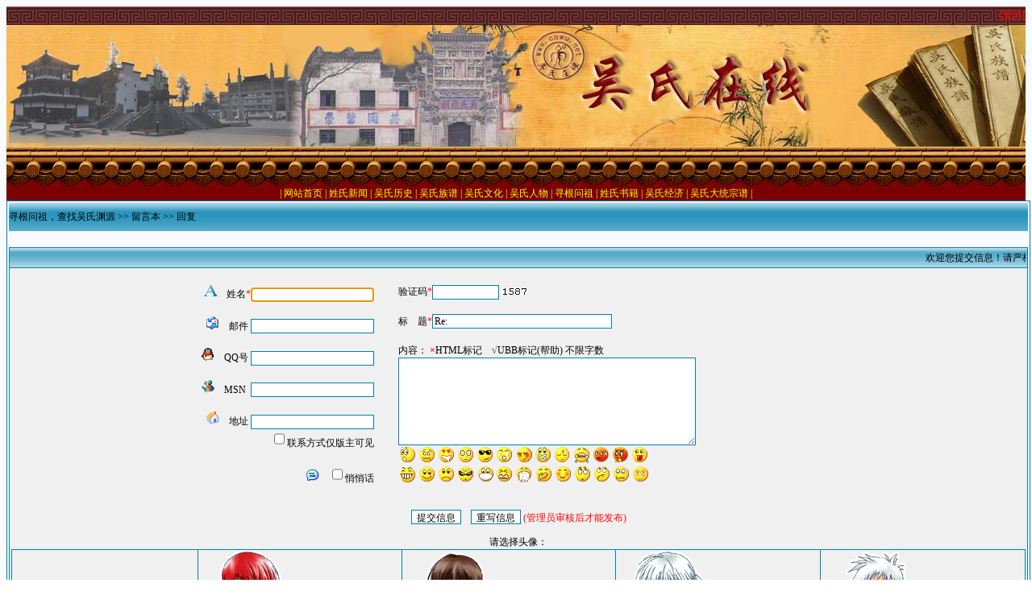

--- FILE ---
content_type: text/html; Charset=gb2312
request_url: http://www.wszqw.com/guest/leaveword.asp?user=xx&follow=3725
body_size: 31420
content:

<style type="text/css">
<!--
* {font-family:宋体; font-size:9pt;}
body {
	scrollbar-face-color: #F0F0F0;
	scrollbar-highlight-color: #0080B0;
	scrollbar-shadow-color: #0080B0;
	scrollbar-3dlight-color: #F0F0F0;
	scrollbar-darkshadow-color: #F0F0F0;
	scrollbar-arrow-color: #000000;
	scrollbar-track-color: #F0F0F0;
	scrollbar-base-color: #F0F0F0;

	text-align:center;
	font-style:normal;
	color:#000000;
	background-color: #FFFFFF;
	background-image:url(image/bg_blackblue.gif);
}

.outerborder {
	width:100%;
	border:1px #0080B0 solid;
	padding:2px;
	margin:0px;
	margin-left:auto; margin-right:auto;
	background-color:;
	background-image:none;
}

td {line-height:150%;word-break:break-all;}
p {line-height:150%;}
textarea{overflow-x:hidden;border:1px #0080B0 solid; background-color:#FFFFFF; color:#000000;}
input {border:1px #0080B0 solid; height:18px; background-color:#FFFFFF; color:#000000;}
select {border:1px #0080B0 solid; height:18px; background-color:#FFFFFF; color:#000000;}
hr {width:100%; height:1px; color:#0080B0;}
div {line-height:150%; word-break:break-all;}

a:link {color:#000000; text-decoration: none;}
a:visited {color:#000000; text-decoration: none;}
a:active {color:#000000; text-decoration: none;}
a:hover {color:#000000; text-decoration: underline;}

.booktitle {color:#000000;}
a.booktitle:link {color:#000000; text-decoration: none;}
a.booktitle:visited {color:#000000; text-decoration: none;}
a.booktitle:active {color:#000000; text-decoration: none;}
a.booktitle:hover {color:#000000; text-decoration: underline;}

img.imgicon {width:16px; height:16px; border-width:0px;}
img.ipicon {width:13px; height:15px; border-width:0px;}
img.smallface {cursor:hand; margin:1px; border:1px solid #F0F0F0;}
img.face {border:0px; margin-top:2px; margin-bottom:2px;}
img.innerface {border:0px; float:left; margin:0px 5px 5px 0px;}

.generalwindow {width:100%; border-collapse:collapse; margin-top:20px;}
table.onetopic {width:100%; border-collapse:collapse; table-layout:fixed; margin-top:20px;}
td.centertitle {width:100%; height:25px; text-align:center; vertical-align:middle; font-weight:bold; color:#000000; background-color:#0080B0; background-image:url(image/bar_blackblue.gif);}
td.wordstitle {height:25px; text-align:left; vertical-align:top; border-bottom:1px solid #0080B0; font-weight:bold; color:#000000; background-color:#0080B0; background-image:url(image/bar_blackblue.gif);}
td.replytitle {height:25px; text-align:left; vertical-align:middle; font-weight:bold; color:#000000; background-color:#FFFFFF; background-image:url(image/bar_blackblue2.gif);}
td.tableleft {width:150px; text-align:center; vertical-align:top; color:#000000; background-color:#F0F0F0; background-image:url();}
td.wordscontent {vertical-align:top; margin:0px; padding:10px; color:#000000; background-color:#F0F0F0;}
td.vguestpass {width:100%; height:25px; text-align:right; margin:0px; padding:2px; color:#000000; background-color:#F0F0F0;}

td.embedbox {vertical-align:top; margin:0px; padding:12px 24px 12px 24px; color:#000000; background-color:#F0F0F0;}
div.embedbox {width:100%; margin:0px; padding:10px; border:1px solid #0080B0; background-color:#F7F7F7;}
table.embedbox {border-width:0px; border-collapse:collapse; margin:0px; padding:0px; table-layout:fixed;}

.pagenum_curr {color:#FF0000;}
.pagenum_normal {color:#000000;}
a.pagenum_normal:link {color:#000000;}
a.pagenum_normal:visited {color:#000000;}
a.pagenum_normal:active {color:#000000;}
a.pagenum_normal:hover {color:#000000;}
-->
</style>
<html>
<head><meta http-equiv="Content-Type" content="text/html; charset=gb2312">
<script language='JavaScript' type='text/JavaScript' src='../js/menu.js'></script>
 
	<meta http-equiv="Content-Type" content="text/html; charset=gb2312" />
	<title>寻根问祖，查找吴氏渊源吴氏在线信息交流中心-信息</title>

	
<script language="javascript">
<!--
function trim(s)
{
	s=s.replace(/^\s*/,'');
	s=s.replace(/\s*$/,'');
	return s;
}

function getsysname()
{
	if (navigator.userAgent)
	{
		//for Mozilla
		if ((/Win95/i).test(navigator.userAgent)) return 'Windows 95';
		else if ((/Win98/i).test(navigator.userAgent)) return 'Windows 98';
		else if ((/WinNT/i).test(navigator.userAgent)) return 'Windows NT';

		//For Opera
		else if ((/Windows ME/i).test(navigator.userAgent)) return 'Windows ME';
	
		//for IE & Opera
		else if ((/Windows 95/i).test(navigator.userAgent)) return 'Windows 95';
		else if ((/Win 9x 4.90/i).test(navigator.userAgent)) return 'Windows ME';
		else if ((/Windows 98/i).test(navigator.userAgent)) return 'Windows 98';

		//for IE & Opera & Mozilla
		else if ((/Windows NT 5.0/i).test(navigator.userAgent)) return 'Windows 2000';
		else if ((/Windows NT 5.1/i).test(navigator.userAgent)) return 'Windows XP';
		else if ((/Windows NT 5.2/i).test(navigator.userAgent)) return 'Windows 2003';
		else if ((/Windows NT 6/i).test(navigator.userAgent)) return 'Windows (Longhorn)';
		else if ((/Windows NT/).test(navigator.userAgent)) return 'Windows NT';
		else if ((/Linux/i).test(navigator.userAgent)) return 'Linux';
		else if ((/NetWare/i).test(navigator.userAgent)) return 'NetWare';
		else if ((/Solaris/i).test(navigator.userAgent)) return 'Solaris';
		else if ((/FreeBSD/i).test(navigator.userAgent)) return 'FreeBSD';
		else if ((/Unix/i).test(navigator.userAgent)) return 'Unix';
		else if ((/Mac\s?OS/i).test(navigator.userAgent)) return 'Mac OS';
		else return '';
	}
	else return '';
}

function getbrowsername()
{
	if (navigator.userAgent)
	{
		if ((/Opera/i).test(navigator.userAgent)) return 'Opera';
		else if (navigator.appName=='Microsoft Internet Explorer')
		{
			var bname=navigator.appVersion.match(/\(.*\)/);
			if (bname) bname=bname[0].substring(1,bname[0].length-1).split(';')[1];
			bname=trim(bname);
			return bname;
		}
		else if ((/NetScape/i).test(navigator.userAgent)) return 'NetScape';
		else if ((/Mozilla.+Firefox/i).test(navigator.userAgent)) return 'Mozilla Firefox';
		else if ((/Mozilla/i).test(navigator.userAgent)) return 'Mozilla';
		else if ((/Safari/i).test(navigator.userAgent)) return 'Safari';
		else if (navigator.appName) return navigator.appName;
		else if (navigator.appCodeName) return navigator.appCodeName;
		else return '';
	}
	else return '';
}

function getscreenwidth() {if (screen.width) return screen.width; else return 0;}

function getscreenheight() {if (screen.height) return screen.height; else return 0;}

function getsourceaddr()
{
	if (document && document.referrer)
	{
		var sourceaddr;
		sourceaddr=trim(document.referrer);
		sourceaddr=sourceaddr.replace(/^([\w\d]+\:\/\/)?/,'')
		if (sourceaddr.indexOf('/')!=-1) sourceaddr=sourceaddr.substring(0,sourceaddr.indexOf('/'));
		//sourceaddr=sourceaddr.replace(/\:\d+$/,'');
		sourceaddr=trim(sourceaddr);
		return sourceaddr;
	}
	else return '';
}

var spt;
spt='script';
document.write('<' +spt+ ' language="javascript" src="saveclientinfo.asp?sys=' +getsysname()+ '&brow=' +getbrowsername()+ '&sw=' +getscreenwidth()+ '&sh=' +getscreenheight()+ '&src=' +getsourceaddr()+ '&fsrc=' +escape(document.referrer)+ '&user=xx" defer="defer"><\/script>');
//-->
</script>

</head>

<!-- ********网页顶部代码开始******** -->
<table height=23 cellSpacing=0 cellPadding=0  align=center border=0 width=100%>
    <tr>
      <td align=right background=../indexpic/index_01.gif height=23><A href="" name=StranLink><FONT color=red>[繁體]</FONT></A> 
      <script language="javascript" src="../js/gb_big5.js"></script></td>
    </tr>
    <tr background=../indexpic/b1.jpg width=100%>
      <td vAlign=top align=center  width=100% background=../indexpic/bannera1.jpg  height=151><!--object classid="clsid:D27CDB6E-AE6D-11CF-96B8-444553540000" id="obj1" codebase="http://download.macromedia.com/pub/shockwave/cabs/flash/swflash.cab#version=6,0,40,0" border="0" width="1003" height="151"><param name="movie" value="http://www.qdnyj.gov.cn/flash/smoke.swf"><param name="wmode" value="transparent"><param name="quality" value="High"><embed src="http://www.qdnyj.gov.cn/flash/smoke.swf" pluginspage="http://www.macromedia.com/go/getflashplayer" type="application/x-shockwave-flash" name="obj1" width="1003" height="151"></object --></td>
    </tr>
    <tr>
      <td  background=../indexpic/wp1.gif height=49></td>
    </tr>
  </table>
  <table cellSpacing=0 cellPadding=0   align=center border=0 bgcolor=#790204 height=14 width=100%>
    <tr  bgcolor=#790204 height=14>
      <td class=menu_s align=middle  bgcolor=#790204 height=14><font color=yellow>&nbsp;|&nbsp;<a class='Channel2' href='../'><font color=yellow>网站首页</a>&nbsp;|&nbsp;<a class='Channel'  href='../news/Index.shtml' target='_self' title=''><font color=yellow>姓氏新闻</a>&nbsp;|&nbsp;<a class='Channel'  href='../html/Index.shtml' target='_self' title=''><font color=yellow>吴氏历史</a>&nbsp;|&nbsp;<a class='Channel'  href='../zp/Index.shtml' target='_self' title=''><font color=yellow>吴氏族谱</a>&nbsp;|&nbsp;<a class='Channel'  href='../wh/Index.shtml' target='_self' title=''><font color=yellow>吴氏文化</a>&nbsp;|&nbsp;<a class='Channel'  href='../rw/Index.shtml' target='_self' title=''><font color=yellow>吴氏人物</a>&nbsp;|&nbsp;<a class='Channel'  href='../xg/Index.shtml' target='_self' title=''><font color=yellow>寻根问祖</a>&nbsp;|&nbsp;<a class='Channel'  href='../book/Index.shtml' target='_self' title=''><font color=yellow>姓氏书籍</a>&nbsp;|&nbsp;<a class='Channel'  href='../jj/Index.html' target='_self' title=''><font color=yellow>吴氏经济</a>&nbsp;|&nbsp;<a class='Channel'  href='../tp/Index.shtml' target='_self' title=''><font color=yellow>吴氏大统宗谱</a>&nbsp;|&nbsp;</td></tr></table>


<body onload="if(form1.iname.value=='')form1.iname.focus();">

<div class="outerborder">
	<table cellpadding="0" style="width:100%; border-width:0px; border-collapse:collapse; background-color:#FFFFFF; background-image:url(image/bar_top_blackblue.gif);"><tr style="height:35px;"><td style="width:100%;" class="booktitle"><a href="http://www.cnwu.net" class="booktitle">寻根问祖，查找吴氏渊源</a>&nbsp;&gt;&gt;&nbsp;<a href="index.asp?user=xx" class="booktitle">留言本</a>&nbsp;&gt;&gt;&nbsp;回复</td></tr></table>

<table border="1" bordercolor="#0080B0" cellpadding="2" class="generalwindow">
	<tr style="height:25px">
		<td style="width:100%; color:#000000; background-color:#0080B0; background-image:url(image/bar_blackblue.gif);"><marquee direction="left" scrollamount="2" scrolldelay="100">欢迎您提交信息！请严格遵守国家法律法规和公民道德规!</marquee></td>
	</tr>
	<tr>
		<td style="width:100%; background-color:#F0F0F0;">
			<br/>
			<form method="post" action="write.asp" onsubmit="return submitcheck(this)" name="form1">
			

<script language="JavaScript">
<!--
function submitcheck(cobject)
{
	if (cobject.iname.value=='') {alert('请输入姓名！'); cobject.iname.focus(); return false;}
	if (cobject.ititle.value=='') {alert('请输入标题！'); cobject.ititle.focus(); return false;}
	if (cobject.ivcode && cobject.ivcode.value=='') {alert('请输入验证码！'); cobject.ivcode.focus(); return false;}
	if (cobject.imailreplyinform && cobject.imailreplyinform.checked && cobject.imail.value=='') {alert('请输入邮件地址以便回复时通知，或者去掉回复通知选项。'); cobject.imail.focus(); return false;}
	if (cobject.chk_encryptwhisper && cobject.chk_encryptwhisper.checked && cobject.iwhisperpwd && cobject.iwhisperpwd.value=='') {alert('请输入悄悄话密码！'); cobject.iwhisperpwd.focus(); return false;}
	cobject.submit1.disabled=true;
	if (cobject.submit2) cobject.submit2.disabled=true;
	return (true);
}

function chkoption(frm)
{
	var objlbl;
	if (frm && frm.chk_whisper && frm.chk_whisper.checked && frm.chk_encryptwhisper) {		//悄悄话yes
		frm.chk_encryptwhisper.disabled=false;
		if (document && document.getElementById && document.getElementById('lbl_encryptwhisper')) {
			objlbl=document.getElementById('lbl_encryptwhisper');
			if(objlbl && (typeof(objlbl.disabled)).toLowerString!='undefined') objlbl.disabled=false;
		}

		objlbl=null;
		if (document && document.getElementById && document.getElementById('lbl_whisperpwd')) objlbl=document.getElementById('lbl_whisperpwd');
		if (frm.chk_encryptwhisper.checked) {			//加密悄悄话yes
			if(objlbl && (typeof(objlbl.disabled)).toLowerString!='undefined') objlbl.disabled=false;
			frm.iwhisperpwd.disabled=false;
		} else {			//加密悄悄话no
			if(objlbl && (typeof(objlbl.disabled)).toLowerString!='undefined') objlbl.disabled=true;
			frm.iwhisperpwd.disabled=true;
		}
	} else if (frm && frm.chk_whisper && !frm.chk_whisper.checked && frm.chk_encryptwhisper) {		//悄悄话no
		frm.chk_encryptwhisper.disabled=true;
		if (document && document.getElementById && document.getElementById('lbl_encryptwhisper')) {objlbl=document.getElementById('lbl_encryptwhisper'); if(objlbl &&(typeof(objlbl.disabled)).toLowerString!='undefined') objlbl.disabled=true;}
		if (document && document.getElementById && document.getElementById('lbl_whisperpwd')) {objlbl=document.getElementById('lbl_whisperpwd'); if(objlbl && (typeof(objlbl.disabled)).toLowerString!='undefined') objlbl.disabled=true;}
		frm.iwhisperpwd.disabled=true;
	}
}

function more()
{
	form1.action='leaveword2.asp';
	form1.submit();
}

var bkcontent='';
function checklength(txtobj,max)
{
	if (txtobj.value.length>max) {txtobj.value=bkcontent;alert('已达最大字数限制！');} else bkcontent=txtobj.value;
}

//-->
</script>

			<table cellpadding="0" style="width:100%; border-width:0px; border-collapse:collapse;">
				<tr>
					<td style="text-align:right; vertical-align:top; color:#000000;" nowrap="nowrap">
						<input type="hidden" name="user" value="xx" />
						<input type="hidden" name="follow" value="3725" />
						<input type="hidden" name="return" value="" />
						<input type="hidden" name="qstr" value="user=xx&follow=3725" />
						<img src="image/icon_name.gif" class="imgicon" />　姓名<span style="color:#FF0000">*</span><input type="text" name="iname" size="20" maxlength="64" value="" /><br/><br/>
						<img src="image/icon_mail.gif" class="imgicon" />　邮件&nbsp;<input type="text" name="imail" size="20" maxlength="48" value="" /><br/><br/>
						<img src="image/icon_qq.gif" class="imgicon" />　QQ号&nbsp;<input type="text" name="iqq" size="20" maxlength="16" value="" /><br/><br/>
						<img src="image/icon_msn.gif" class="imgicon" />　MSN&nbsp;&nbsp;<input type="text" name="imsn" size="20" maxlength="48" value="" /><br/><br/>
						<img src="image/icon_homepage.gif" class="imgicon" />　地址&nbsp;<input type="text" name="ihomepage" size="20" maxlength="255" value="" /><br/>
						<input type="checkbox" name="hidecontact" id="hidecontact" value="1" /><label for="hidecontact">联系方式仅版主可见</label><br/><br/>
						
						
							<img src="image/icon_whisper.gif" class="imgicon" />　<input type="checkbox" name="chk_whisper" value="1" id="chk_whisper" onclick="chkoption(this.form)" /><label id="lbl_whisper" for="chk_whisper">悄悄话</label>
					</td>
					<td style="width:30px; vertical-align:top;"></td>
					<td style="text-align:left; vertical-align:top; color:#000000;">						
						验证码<span style="color:#FF0000">*</span><input type="text" name="ivcode" size="10">&nbsp;<img src="show_vcode.asp?user=xx" /><br/><br/>
						标　题<span style="color:#FF0000">*</span><input type="text" name="ititle" size="30" maxlength="118" value="Re:"><br/><br/>
						
						内容：&nbsp;<span style="font-weight:bold; color:#FF0000;">×</span>HTML标记　<span style="font-weight:bold; color:#008000;">√</span>UBB标记(<a href="ubbhelp.asp?user=xx" target="_blank">帮助</a>) 不限字数
						<br/><textarea name="icontent" cols="50" rows="7" onkeydown="if(event && event.ctrlKey && event.keyCode==13 && this.form.submit1)this.form.submit1.click();"></textarea>
						
							<br/><div id="ubbtoolbar" style="width:320px; height:48px; border:none; overflow:auto; text-align:left;">
							<img name="ubbface" id="[face1]" alt="[face1]" src="smallface/1.gif" class="smallface" /><img name="ubbface" id="[face2]" alt="[face2]" src="smallface/2.gif" class="smallface" /><img name="ubbface" id="[face3]" alt="[face3]" src="smallface/3.gif" class="smallface" /><img name="ubbface" id="[face4]" alt="[face4]" src="smallface/4.gif" class="smallface" /><img name="ubbface" id="[face5]" alt="[face5]" src="smallface/5.gif" class="smallface" /><img name="ubbface" id="[face6]" alt="[face6]" src="smallface/6.gif" class="smallface" /><img name="ubbface" id="[face7]" alt="[face7]" src="smallface/7.gif" class="smallface" /><img name="ubbface" id="[face8]" alt="[face8]" src="smallface/8.gif" class="smallface" /><img name="ubbface" id="[face9]" alt="[face9]" src="smallface/9.gif" class="smallface" /><img name="ubbface" id="[face10]" alt="[face10]" src="smallface/10.gif" class="smallface" /><img name="ubbface" id="[face11]" alt="[face11]" src="smallface/11.gif" class="smallface" /><img name="ubbface" id="[face12]" alt="[face12]" src="smallface/12.gif" class="smallface" /><img name="ubbface" id="[face13]" alt="[face13]" src="smallface/13.gif" class="smallface" /><img name="ubbface" id="[face14]" alt="[face14]" src="smallface/14.gif" class="smallface" /><img name="ubbface" id="[face15]" alt="[face15]" src="smallface/15.gif" class="smallface" /><img name="ubbface" id="[face16]" alt="[face16]" src="smallface/16.gif" class="smallface" /><img name="ubbface" id="[face17]" alt="[face17]" src="smallface/17.gif" class="smallface" /><img name="ubbface" id="[face18]" alt="[face18]" src="smallface/18.gif" class="smallface" /><img name="ubbface" id="[face19]" alt="[face19]" src="smallface/19.gif" class="smallface" /><img name="ubbface" id="[face20]" alt="[face20]" src="smallface/20.gif" class="smallface" /><img name="ubbface" id="[face21]" alt="[face21]" src="smallface/21.gif" class="smallface" /><img name="ubbface" id="[face22]" alt="[face22]" src="smallface/22.gif" class="smallface" /><img name="ubbface" id="[face23]" alt="[face23]" src="smallface/23.gif" class="smallface" /><img name="ubbface" id="[face24]" alt="[face24]" src="smallface/24.gif" class="smallface" /><img name="ubbface" id="[face25]" alt="[face25]" src="smallface/25.gif" class="smallface" /><img name="ubbface" id="[face26]" alt="[face26]" src="smallface/26.gif" class="smallface" /><img name="ubbface" id="[face27]" alt="[face27]" src="smallface/27.gif" class="smallface" /><img name="ubbface" id="[face28]" alt="[face28]" src="smallface/28.gif" class="smallface" /><img name="ubbface" id="[face29]" alt="[face29]" src="smallface/29.gif" class="smallface" /><img name="ubbface" id="[face30]" alt="[face30]" src="smallface/30.gif" class="smallface" /><img name="ubbface" id="[face31]" alt="[face31]" src="smallface/31.gif" class="smallface" /><img name="ubbface" id="[face32]" alt="[face32]" src="smallface/32.gif" class="smallface" /><img name="ubbface" id="[face33]" alt="[face33]" src="smallface/33.gif" class="smallface" /><img name="ubbface" id="[face34]" alt="[face34]" src="smallface/34.gif" class="smallface" /><img name="ubbface" id="[face35]" alt="[face35]" src="smallface/35.gif" class="smallface" /><img name="ubbface" id="[face36]" alt="[face36]" src="smallface/36.gif" class="smallface" /><img name="ubbface" id="[face37]" alt="[face37]" src="smallface/37.gif" class="smallface" /><img name="ubbface" id="[face38]" alt="[face38]" src="smallface/38.gif" class="smallface" /><img name="ubbface" id="[face39]" alt="[face39]" src="smallface/39.gif" class="smallface" /><img name="ubbface" id="[face40]" alt="[face40]" src="smallface/40.gif" class="smallface" /><img name="ubbface" id="[face41]" alt="[face41]" src="smallface/41.gif" class="smallface" /><img name="ubbface" id="[face42]" alt="[face42]" src="smallface/42.gif" class="smallface" /><img name="ubbface" id="[face43]" alt="[face43]" src="smallface/43.gif" class="smallface" /><img name="ubbface" id="[face44]" alt="[face44]" src="smallface/44.gif" class="smallface" /><img name="ubbface" id="[face45]" alt="[face45]" src="smallface/45.gif" class="smallface" /><img name="ubbface" id="[face46]" alt="[face46]" src="smallface/46.gif" class="smallface" /><img name="ubbface" id="[face47]" alt="[face47]" src="smallface/47.gif" class="smallface" /><img name="ubbface" id="[face48]" alt="[face48]" src="smallface/48.gif" class="smallface" /><img name="ubbface" id="[face49]" alt="[face49]" src="smallface/49.gif" class="smallface" /><img name="ubbface" id="[face50]" alt="[face50]" src="smallface/50.gif" class="smallface" /><img name="ubbface" id="[face51]" alt="[face51]" src="smallface/51.gif" class="smallface" /><img name="ubbface" id="[face52]" alt="[face52]" src="smallface/52.gif" class="smallface" /><img name="ubbface" id="[face53]" alt="[face53]" src="smallface/53.gif" class="smallface" /><img name="ubbface" id="[face54]" alt="[face54]" src="smallface/54.gif" class="smallface" /><img name="ubbface" id="[face55]" alt="[face55]" src="smallface/55.gif" class="smallface" /><img name="ubbface" id="[face56]" alt="[face56]" src="smallface/56.gif" class="smallface" /><img name="ubbface" id="[face57]" alt="[face57]" src="smallface/57.gif" class="smallface" /><img name="ubbface" id="[face58]" alt="[face58]" src="smallface/58.gif" class="smallface" /><img name="ubbface" id="[face59]" alt="[face59]" src="smallface/59.gif" class="smallface" /><img name="ubbface" id="[face60]" alt="[face60]" src="smallface/60.gif" class="smallface" /><img name="ubbface" id="[face61]" alt="[face61]" src="smallface/61.gif" class="smallface" /><img name="ubbface" id="[face62]" alt="[face62]" src="smallface/62.gif" class="smallface" /><img name="ubbface" id="[face63]" alt="[face63]" src="smallface/63.gif" class="smallface" /><img name="ubbface" id="[face64]" alt="[face64]" src="smallface/64.gif" class="smallface" /><img name="ubbface" id="[face65]" alt="[face65]" src="smallface/65.gif" class="smallface" /><img name="ubbface" id="[face66]" alt="[face66]" src="smallface/66.gif" class="smallface" /><img name="ubbface" id="[face67]" alt="[face67]" src="smallface/67.gif" class="smallface" /><img name="ubbface" id="[face68]" alt="[face68]" src="smallface/68.gif" class="smallface" /><img name="ubbface" id="[face69]" alt="[face69]" src="smallface/69.gif" class="smallface" /><img name="ubbface" id="[face70]" alt="[face70]" src="smallface/70.gif" class="smallface" /></div>
							<script language="javascript">
//A JavaScript Code for UBB toolbar of Asp Guestbook(SS)
//Made by MJ PC Lab 2005, All rights reserved.
//http://mjpclab.net/

function storeRange()
{
	if (this && document && document.selection && document.selection.createRange && document.selection.createRange().duplicate)
		this.selRange=document.selection.createRange().duplicate();
}

function floatButton()
{
	if (this && this.style && typeof(this.style.borderColor).toLowerCase()=='string' && typeof(this.style.backgroundColor).toLowerCase()=='string')
	{
		this.style.borderColor='#0080B0';
		this.style.backgroundColor='#F7F7F7';
	}
}

function flatButton()
{
	if (this && this.style && typeof(this.style.borderColor).toLowerCase()=='string' && typeof(this.style.backgroundColor).toLowerCase()=='string')
	{
		this.style.borderColor='#F0F0F0';
		this.style.backgroundColor='';
	}
}

function sendUbbCode()
{
	if (this && this.id && document && document.getElementById)
	{
		var tarea=document.getElementById('icontent');
		if (!tarea) tarea=document.getElementById('rcontent');
		if (!tarea) tarea=document.getElementById('econtent');
		if (!tarea) tarea=document.getElementById('abulletin');
		if (tarea)
		{
			if (tarea.selRange && typeof(tarea.selRange.text).toLowerCase()=='string')
				{
					tarea.selRange.text=this.id;
					if (tarea.selRange.scrollIntoView) tarea.selRange.scrollIntoView();
				}
			else
				{if (typeof(tarea.value).toLowerCase()=='string') tarea.value+=this.id;}
				
			if (tarea.focus) tarea.focus();
			if (tarea.form && tarea.form.ubb1 && (typeof(tarea.form.ubb1.checked)).toLowerCase()=='boolean')
			{
				if (!tarea.form.ubb1.checked) tarea.form.ubb1.checked=true;
			}
			else if (tarea.form && tarea.form.ubb2 && (typeof(tarea.form.ubb2.checked)).toLowerCase()=='boolean')
			{
				if (!tarea.form.ubb2.checked) tarea.form.ubb2.checked=true;
			}
				
		}
	}
}

if (document && document.getElementById)
{
	var tarea=document.getElementById('icontent');
	if (!tarea) tarea=document.getElementById('rcontent');
	if (!tarea) tarea=document.getElementById('econtent');
	if (!tarea) tarea=document.getElementById('abulletin');
	if (tarea)
	{
		tarea.onselect=storeRange;
		tarea.onkeyup=storeRange;
		tarea.onclick=storeRange;
	}
	
}
if (document && document.getElementsByName)
{
	var faces=document.getElementsByName('ubbface');
	if (faces && faces.length && faces.length>0)
	{
		for(var i=0;i<=faces.length-1;i++)
		{
			faces[i].onmouseover=floatButton;
			faces[i].onmouseout=flatButton;
			faces[i].onclick=sendUbbCode;
		}
	}
}

</script>
					</td>
				</tr>
			</table>
			<br/>
			<p align="center"><input type="submit" value="提交信息" name="submit1" />　<input type="reset" value="重写信息" />  <font color=red>(管理员审核后才能发布)</font></p>
			<table cellpadding="0" style="width:100%; border-width:0px; border-collapse:collapse;">
			<tr style="height:16px;">
				<td style="width:100%; text-align:center; color:#000000;">请选择头像：</td>
			</tr>
			<tr>
				<td style="width:100%;">
										<table cellpadding="1" style="width:100%; border:1px solid #0080B0; border-collapse:collapse;">
						<tr style="vertical-align:bottom;"><td style="border:1px solid #0080B0;"><input type="radio" name="ihead" value="0" onmousedown="if(form1.aface)form1.aface.value='0';" /><label onmousedown="form1.ihead[0].checked=true;if(form1.hfaceid)form1.hfaceid.value='0';if(form1.aface)form1.aface.value='0';" style="cursor:hand;">(无头像)</label>
</td><td style="border:1px solid #0080B0;"><input type="radio" name="ihead" value="1" onmousedown="if(form1.aface)form1.aface.value='1';" checked="checked" /><img src="face/1.gif" onmousedown="form1.ihead[1].checked=true;if(form1.hfaceid)form1.hfaceid.value='1';if(form1.aface)form1.aface.value='1';" style="border-width:0px; cursor:hand;" />
</td><td style="border:1px solid #0080B0;"><input type="radio" name="ihead" value="2" onmousedown="if(form1.aface)form1.aface.value='2';" /><img src="face/2.gif" onmousedown="form1.ihead[2].checked=true;if(form1.hfaceid)form1.hfaceid.value='2';if(form1.aface)form1.aface.value='2';" style="border-width:0px; cursor:hand;" />
</td><td style="border:1px solid #0080B0;"><input type="radio" name="ihead" value="3" onmousedown="if(form1.aface)form1.aface.value='3';" /><img src="face/3.gif" onmousedown="form1.ihead[3].checked=true;if(form1.hfaceid)form1.hfaceid.value='3';if(form1.aface)form1.aface.value='3';" style="border-width:0px; cursor:hand;" />
</td><td style="border:1px solid #0080B0;"><input type="radio" name="ihead" value="4" onmousedown="if(form1.aface)form1.aface.value='4';" /><img src="face/4.gif" onmousedown="form1.ihead[4].checked=true;if(form1.hfaceid)form1.hfaceid.value='4';if(form1.aface)form1.aface.value='4';" style="border-width:0px; cursor:hand;" />
</td></tr><tr style="vertical-align:bottom;"><td style="border:1px solid #0080B0;"><input type="radio" name="ihead" value="5" onmousedown="if(form1.aface)form1.aface.value='5';" /><img src="face/5.gif" onmousedown="form1.ihead[5].checked=true;if(form1.hfaceid)form1.hfaceid.value='5';if(form1.aface)form1.aface.value='5';" style="border-width:0px; cursor:hand;" />
</td><td style="border:1px solid #0080B0;"><input type="radio" name="ihead" value="6" onmousedown="if(form1.aface)form1.aface.value='6';" /><img src="face/6.gif" onmousedown="form1.ihead[6].checked=true;if(form1.hfaceid)form1.hfaceid.value='6';if(form1.aface)form1.aface.value='6';" style="border-width:0px; cursor:hand;" />
</td><td style="border:1px solid #0080B0;"><input type="radio" name="ihead" value="7" onmousedown="if(form1.aface)form1.aface.value='7';" /><img src="face/7.gif" onmousedown="form1.ihead[7].checked=true;if(form1.hfaceid)form1.hfaceid.value='7';if(form1.aface)form1.aface.value='7';" style="border-width:0px; cursor:hand;" />
</td><td style="border:1px solid #0080B0;"><input type="radio" name="ihead" value="8" onmousedown="if(form1.aface)form1.aface.value='8';" /><img src="face/8.gif" onmousedown="form1.ihead[8].checked=true;if(form1.hfaceid)form1.hfaceid.value='8';if(form1.aface)form1.aface.value='8';" style="border-width:0px; cursor:hand;" />
</td><td style="border:1px solid #0080B0;"><input type="radio" name="ihead" value="9" onmousedown="if(form1.aface)form1.aface.value='9';" /><img src="face/9.gif" onmousedown="form1.ihead[9].checked=true;if(form1.hfaceid)form1.hfaceid.value='9';if(form1.aface)form1.aface.value='9';" style="border-width:0px; cursor:hand;" />
</td></tr><tr style="vertical-align:bottom;"><td style="border:1px solid #0080B0;"><input type="radio" name="ihead" value="10" onmousedown="if(form1.aface)form1.aface.value='10';" /><img src="face/10.gif" onmousedown="form1.ihead[10].checked=true;if(form1.hfaceid)form1.hfaceid.value='10';if(form1.aface)form1.aface.value='10';" style="border-width:0px; cursor:hand;" />
</td><td style="border:1px solid #0080B0;"><input type="radio" name="ihead" value="11" onmousedown="if(form1.aface)form1.aface.value='11';" /><img src="face/11.gif" onmousedown="form1.ihead[11].checked=true;if(form1.hfaceid)form1.hfaceid.value='11';if(form1.aface)form1.aface.value='11';" style="border-width:0px; cursor:hand;" />
</td><td style="border:1px solid #0080B0;"><input type="radio" name="ihead" value="12" onmousedown="if(form1.aface)form1.aface.value='12';" /><img src="face/12.gif" onmousedown="form1.ihead[12].checked=true;if(form1.hfaceid)form1.hfaceid.value='12';if(form1.aface)form1.aface.value='12';" style="border-width:0px; cursor:hand;" />
</td><td style="border:1px solid #0080B0;"><input type="radio" name="ihead" value="13" onmousedown="if(form1.aface)form1.aface.value='13';" /><img src="face/13.gif" onmousedown="form1.ihead[13].checked=true;if(form1.hfaceid)form1.hfaceid.value='13';if(form1.aface)form1.aface.value='13';" style="border-width:0px; cursor:hand;" />
</td><td style="border:1px solid #0080B0;"><input type="radio" name="ihead" value="14" onmousedown="if(form1.aface)form1.aface.value='14';" /><img src="face/14.gif" onmousedown="form1.ihead[14].checked=true;if(form1.hfaceid)form1.hfaceid.value='14';if(form1.aface)form1.aface.value='14';" style="border-width:0px; cursor:hand;" />
</td></tr>
					</table>
				</td>
			</tr>
			</table>		
			<a href="javascript:more();">更多头像...</a>
			<p style="text-align:center;">
				<input type="hidden" name="hfaceid" value="1" />
				<input type="submit" value="提交信息" name="submit2" />　<input type="reset" value="重写信息" /> <font color=red>(管理员审核后才能发布)</font>
			</p>
			

			</form>
		</td>
	</tr>
</table>
</div>

<HTML>
<HEAD><body>
<center>
<a href=../>[返回主页]</a> 吴氏在线信息交流中心 <br>CopyRight &COPY 1997.7—2021.7
</center>
</HEAD>
<BODY>
</BODY>
</HTML>
</body>
</html>